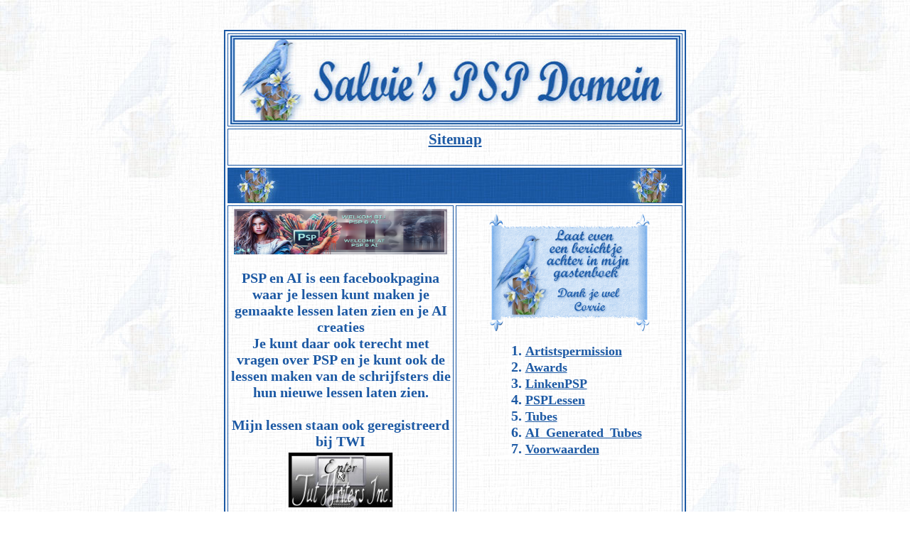

--- FILE ---
content_type: text/html
request_url: http://salvie.nl/html/Overzichtspagina.html
body_size: 1079
content:

<head>
<title>Overzichtspagina</title>
<link href="../stylesheet/algemeen.css" rel="stylesheet" type="text/css" />
<script type="text/javascript">// BRON: http://www.felgall.com/jstip35.htmdocument.onselectstart = new Function('return false')function ds(e) { return false; }function ra() { return true; }document.onmousedown = ds;document.onclick = ra;</script>
<body oncontextmenu="return false;">

<TABLE width="650" border="2" align="center" cellpadding="2" cellspacing="3" bordercolor="#1c59a4" background="../afbeeldingen/achtergrond3.jpg" summary="layout table">
  <tr>
    <td colspan="2" align="center"><img src="../afbeeldingen/Logo.jpg" alt="logo" width="633" height="125" border="0" /></td>
  </tr>
  <tr>
    <td colspan="2" class="Text"><a href="Sitemap.html"><h3>Sitemap</h3></a></td>
  </tr>
  <tr>
    <td colspan="2" background="../afbeeldingen/rand.jpg"height="50">&nbsp;</td>
  </tr>
  <tr>
    <p>&nbsp;</p>
    <td width="317" align="center"><p><a href="https://www.facebook.com/groups/designpsp" target="_blank"><img src="../afbeeldingen/PSPAIbannernieuw.png" alt="PSP en AI" width="300" height="64" hspace="2" vspace="2" border="0" /></a> </p>
<div class="Text">
          <p>PSP en AI is een facebookpagina waar je lessen kunt maken je gemaakte lessen laten zien en je AI creaties<br>
          Je kunt daar ook terecht met vragen over PSP en je kunt ook de lessen maken van de schrijfsters die hun nieuwe lessen laten zien.<br /><br /> Mijn lessen staan ook geregistreerd bij TWI<br />
            <img src="../afbeeldingen/Logo TWInc.jpg" alt="TWI" width="150" height="81" hspace="2" vspace="2" border="0" /> </p>
        </div>
         </td>
    <td width="317" align="center" valign=" top" ><p><a href="http://www.tboek.nl/gastenboek/salvie"target="_blank"><img src="../afbeeldingen/gastenboek.png" alt="gastenboek" border="0" align="top" class="Boek" /></a></p>
    <table width="150">
<tr>
<td>
<p align="center">
<div class="Text">
 <ol>
    <li>
      <div align="left"><a href="Artistspermission.html">Artistspermission</a></div>
    </li>
    <li>
      <div align="left"><a href="Awards.html">Awards</a></div>
    </li>
    <li>
      <div align="left"><a href="LinkenPSP.html">LinkenPSP</a></div>
    </li>
       <li>
      <div align="left"><a href="PSPlessen.html">PSPLessen</a></div>
    </li>
    <li>
      <div align="left"><a href="Tubes.html">Tubes</a></div>
    </li>
		<li>
      <div align="left"><a href="AI_Generated_Tubes.html">AI_Generated_Tubes</a></div>
    </li>
    <li>
      <div align="left"><a href="Voorwaarden.html">Voorwaarden</a><br />
          <br />
        </div>
    </li>
    </ol>
</div></td>
</tr>
</table>
 </td>
  </tr>
  <tr>
    <td colspan="2" background="../afbeeldingen/rand.jpg"height="50">&nbsp;</td>
  </tr>
  <tr>
    <td colspan="2">&nbsp;</td>
  </tr>
</TABLE>
<p align="center" class="Text3">Deze site is &copy;C.Slotboom</p>
</body>
</html>



--- FILE ---
content_type: text/css
request_url: http://salvie.nl/stylesheet/algemeen.css
body_size: 489
content:
@charset "utf-8";
/* CSS Document */
@import url(menu1.css);

html { 
scrollbar-arrow-color:#1c59a4; 
scrollbar-track-color:#97cbdd; 
scrollbar-face-color:#1c59a4; 
scrollbar-highlight-color:#ffffff; 
scrollbar-3dlight-color:#97cbdd; 
scrollbar-darkshadow-color:#1c59a4; 
scrollbar-shadow-color:#083583; 
}
body {
	background-image: url(../afbeeldingen/achtergrond2.jpg);
}
h1 {
	font-family: "Script MT Bold";
	font-size: 36px;
	font-style: normal;
	font-weight: bold;
	color: #1c59a4;
	padding: 2px;
	border-top-style: none;
	border-right-style: none;
	border-bottom-style: none;
	border-left-style: none;
}
h2 {
	font-family: Script MT Bold;
	font-size: 24px;
	font-style: normal;
	font-weight: bold;
	color: #1c59a4;
	text-decoration: underline;
}
.Text {
	font-family: "Script MT Bold";
	font-size: 20px;
	font-style: normal;
	font-weight: bold;
	color: #1c59a4;
	text-align: center;
	
}
.Text2 {
	font-family: "Script MT Bold";
	font-size: 20px;
	font-style: normal;
	font-weight: bold;
	color: #1c59a4;
	text-align: left;
	width: 250px;
	right: 25px;
	position: relative;
	left: 25px;
	}
.Text3 {
	font-family: "Script MT Bold";
	font-size: 14px;
	font-style: normal;
	font-weight: bold;
	color: #1c59a4;
	text-align: center;
	}
.Text4 {
	font-family: "Script MT Bold";
	font-size: 20px;
	font-style: normal;
	font-weight: bold;
	color: #1c59a4;
	text-align: left;
	width: 140px;
	right: 25px;
	position: relative;
	}
.Boek {
	height:167px;
	width: 250px;
	position: relative;
	top: 5px;
	background-position: top;
	padding: 2px;
}


--- FILE ---
content_type: text/css
request_url: http://salvie.nl/stylesheet/menu1.css
body_size: 205
content:
@charset "utf-8";
/* CSS Document */

.menu1 {
	font-family: "Script MT Bold";
	font-size: 18px;
	font-style: normal;
	font-weight: bold;
	color: #1c59a4;

}
a:link
{
	color:#1c59a4;
	font-family: "Script MT Bold";
	font-size: 18px;
}

a:visited
{
	color:#1c59a4;
	font-family: "Script MT Bold";
	font-size: 18px;
}

a:active
{
	color:#97cbdd;
	font-family: "Script MT Bold";
	font-size: 18px;
}

a:hover
{
	color:#1c59a4;
	font-family: "Script MT Bold";
	font-size: 18px;
}
